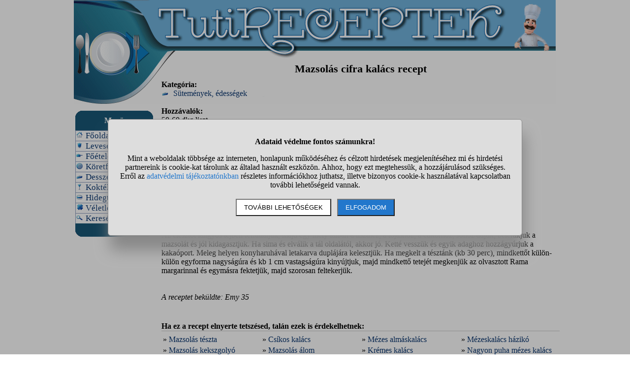

--- FILE ---
content_type: text/html; charset=UTF-8
request_url: https://www.tutireceptek.hu/mazsolas-cifra-kalacs
body_size: 5054
content:
<!DOCTYPE html>
<html lang="hu">
<head>
<title>Mazsolás cifra kalács recept</title>
<meta name="viewport" content="width=device-width, initial-scale=1, maximum-scale=5">
<meta name='description' content='Itt a Mazsolás cifra kalács receptjét olvashatod: hozzávalók, elkészítés módja.'>
<meta name='keywords' content='Mazsolás cifra kalács recept, receptek, étel, ital, koktél, turmix, sütemény, torta, főzés, sütés, édesség, köret, halétel, főétel, pizza, szendvics, szendvicskrém, leves'>
<style>DIV#container{ position: relative; width: 980px; margin-left: auto; margin-right: auto;}
DIV#fejlec{ position: absolute; z-index: -1; left: 0px; top: 0px; width: 980px; height: 220px;}
DIV#fejlec_mogott{ width: 980px; height: 114px;}
DIV#fejlec_mogott_2{ width: 160px; height: 108px;}
TD#main_bal{ vertical-align: top; width: 162px;}
TD#main_jobb{ vertical-align: top; padding-left: 10px;}
BODY{ margin: 0px; padding: 0px; width: 100%;}
A{ color: #0a3670; text-decoration: none;}
IMG{ border: 0px;}
INPUT{ border: solid black 1px;}
H1{ padding: 0px; margin: 10px; font-size: 22px;  text-align: center;}
H2{ padding: 0px; margin-top: 5px; margin-bottom: 5px; font-size: 16px; border-bottom: solid #cccccc 1px;}
DIV.center{ text-align: center;}
TABLE.center{ margin-left: auto; margin-right: auto;}
TABLE.abc{ margin-left: auto; margin-right: auto; text-align: center; font-size: 15px; font-weight: bold; border-top: solid black 1px; border-bottom: solid black 1px;}
TABLE.top10{ font-size: 14px; border: double black 3px; width: 300px; text-align: left;}
TR.top10_fejlec{ font-size: 16px; font-weight: bold; font-variant: small-caps; text-decoration: underline;}
DIV.kiemelt{ font-size: 20px; font-weight: bold; text-align: center; text-decoration: underline;}
TABLE#menu{ padding: 0px; width: 158px; font-size: 15px; border-collapse: separate; border-spacing: 0px;}
TABLE#menu TD{ padding: 0px;}
TD.menu_elem{ border: solid #8c9cbe 1px; border-bottom: 0px; padding: 1px; padding-left: 3px; font-size: 115%;}
TD.menu_fejlec{ background-image: url('https://static.tutireceptek.hu/pic/menufelul2.png'); height: 40px; text-align: center; font-weight: Bold; font-size: 16px; color: white;}
TD.menu_alul{ background-image: url('https://static.tutireceptek.hu/pic/menualul2.png'); height: 27px;}
DIV#oldalalja{ float: left; width: 996px; text-align: center; border-top: Solid #888888 1px; padding-top: 5px; font-size: 12px;}
.ikon{ display: inline; float: left; width: 15px; height: 15px; background-image: url("https://static.tutireceptek.hu/pic/ikonok.png"); margin-right: 5px;}
.kategoria_kep{ display: block; float: left; width: 45px; height: 150px; background-image: url("https://static.tutireceptek.hu/pic/kategoria_kepek.jpg"); margin-right: 5px;}
TD.lista_doboz{ width: 25%; vertical-align: top; padding-bottom: 15px; font-size: 14px;}
TABLE.width100{ width: 100%;}
TD.txtcenter{ text-align: center;}
DIV.ok{ border: solid black 1px; color: #000000; padding: 10px; margin-left: auto; margin-right: auto; text-align: center; font-weight: bold; width: 80%;}
DIV.hiba{ border: solid black 1px; color: #c33030; padding: 10px; margin-left: auto; margin-right: auto; text-align: center; font-weight: bold; width: 80%;}
.smo_ikon{ display: inline; float: left; width: 24px; height: 24px; background-image: url("https://static.tutireceptek.hu/pic/smo.png"); margin-right: 5px; margin-left: 5px;}
DIV.oldalszamok{ margin: 15px; text-align: center;}
DIV.oldalszamok A, DIV.oldalszamok SPAN{ display: inline-block; text-decoration: none; padding: 3px; min-width: 18px; font-weight: bold;}
DIV.oldalszamok A:hover:not(.active) {background-color: #ddd;}
DIV.oldalszamok SPAN {background-color: #cdcdcd; color: black;}
#stialert{ position: fixed; height: 100vh; margin: 0; padding: 0; background-color: rgba(0,0,0,0.3); font-size: 16px;}
#stialert A{ color: #27c;}
#stialert BUTTON{ display: inline-block; width: auto; padding: 8px 15px; margin: 3px 0; text-transform: uppercase; background-color: #fff; color: #000;}
#stialert #stidiv{ position: relative; width: 800px; max-width: 78%; max-height: 80%; padding: 20px; background-color: #ddd; border: solid #888888 1px; border-radius: 6px; box-shadow: 5px 30px 30px #888888; text-align: center; overflow-x: hidden; overflow-y: auto;}
#stialert SPAN{ white-space: nowrap;}
#stialert .sti_valasztas{ display: flex; justify-content: space-between; margin: 10px 0;}</style><script>window.onload = function(){
var links=document.getElementsByTagName('a');
 for(var i=0;i<links.length;i++){
  if(links[i].className=='kulso_link'){
   links[i].onclick=function(){ window.open(this.href); return false;};
  }
 }
};
function sti_allitas(n,ertek){ document.getElementById(n).innerHTML=document.getElementById(n).innerHTML.replace((ertek=="BE" ? "BE":"KI"),(ertek=="BE" ? "KI":"BE"));}
function sti_meret(){ dd=document.getElementById("stidiv"); dd.style.left=((o.offsetWidth-dd.offsetWidth)/2)+"px"; dd.style.top=((o.offsetHeight-dd.offsetHeight)/2)+"px";}
function stialert(){
 d=document;
 if(document.getElementById("stialert")) return(null);
 o=d.getElementsByTagName("html")[0].appendChild(d.createElement("div")); o.id="stialert";
 d.body.style.position="absolute"; o.style.width=d.body.offsetWidth+"px";
 o.innerHTML="<div id=\"stidiv\"><p><b>Adataid védelme fontos számunkra!</b></p><p>Mint a weboldalak többsége az interneten, honlapunk működéséhez és célzott hirdetések megjelenítéséhez mi és hirdetési partnereink is cookie-kat tárolunk az általad használt eszközön. Ahhoz, hogy ezt megtehessük, a hozzájárulásod szükséges. Erről az <a href=\"/adatvedelem\">adatvédelmi tájékoztatónkban</a> részletes információkhoz juthatsz, illetve bizonyos cookie-k használatával kapcsolatban további lehetőségeid vannak.</p><p><button onclick='sti_lehetosegek();'>További lehetőségek</button> &nbsp; <button onclick='sti_mentes();' style=\"background-color: #27c; color: #fff;\">Elfogadom</button></p></div>";
 sti_meret();
}
function sti_kiir(n){
 if(n=="") be=1; else if(sti_ertek!=-1 && sti_ertek!=null) be=2; else be=0;
 return("<span"+(be!=1 ? " style=\"cursor: pointer; color: #27c;\" onclick='sti_allitas(\""+n+"\",this.innerHTML);'":"")+">"+(be>0 ? "BE":"KI")+"</span>");
}
function sti_valasztas(t,r,n){
 return("<div class=\"sti_valasztas\"><div style=\"text-align: left;\"><b>"+t+":</b>"+(n=="" ? " (nem kikapcsolható)":"")+"<br><small>"+r+"</small></div><div id='"+n+"'>"+sti_kiir(n)+"</div></div>");
}
function sti_lehetosegek(){
 document.getElementById("stidiv").innerHTML="<p>A weboldalunk és hirdetési partnereink által használt cookie-kat két részre bontottuk. A működéshez feltétlen szükségesek kikapcsolására nincs lehetőséged. A személyre szabottabb hirdetésekkel számodra érdekesebb reklámok jelenhetnek meg. Amennyiben ezt nem szeretnéd, elutasíthatod. További információkat az <a href=\"/adatvedelem\">adatvédelmi tájékoztatónkban</a> olvashatsz.</b></p>"+sti_valasztas("Az oldal működéséhez szükséges cookie-k","Szükségesek a belépés/regisztráció esetén történő azonosításhoz","")+sti_valasztas("Személyre szabott hirdetések megjelenítéséhez szükséges cookie-k","A célzott hirdetések korábban gyűjtött adatokon alapulnak, illetve adatokat gyűjthetnek a hirdetés célzásához<br>Ezek a hirdetések további cookie-kat használhatnak a gyakoriságkorlátozáshoz, összesített jelentésekhez és visszaélések elleni intézkedések céljából","stiok")+(sti_ertek!=null ? "<div class=\"sti_valasztas\"><div style=\"text-align: left;\"><a onclick='sti_visszavonas();' style=\"cursor: pointer;\">Korábbi hozzájárulás visszavonása</a><br><small>Ha visszavonod a korábbi nyilatkozatod, ezt úgy tekintjük, hogy a weboldalunk működéséhez szükséges cookie-k használatát sem engedélyezed. Enélkül viszont a honlapunk tartalmát sem fogod elérni.</small></div></div>":"")+"<p><button onclick='sti_mentes();'>Beállítások mentése</button></p>";
 sti_meret();
}
function sti_mentes(){
 c=document.getElementById("stiok");
 t=new Date().getTime(); d=new Date(); d.setTime(t+31536000000); if(c && c.innerHTML.indexOf(">KI<")!==-1) t=-1;
 document.cookie=encodeURIComponent("cookieok")+"="+encodeURIComponent(t)+"; path=/; expires="+d.toGMTString()+"; domain="+window.location.hostname.replace("www.","");
 if(sti_ertek!=null && (sti_ertek==t || (sti_ertek>-1 && t>-1))){ document.getElementsByTagName("html")[0].removeChild(document.getElementById("stialert")); sti_ertek=t;} else window.location.reload(false);
}
function sti_visszavonas(){
 t=new Date().getTime(); d=new Date(); d.setTime(t-1);
 document.cookie=encodeURIComponent("cookieok")+"="+encodeURIComponent(t)+"; path=/; expires="+d.toGMTString()+"; domain="+window.location.hostname.replace("www.","");
 document.getElementById("stidiv").innerHTML="<p><b>Visszavontad a cookie-k használatát lehetővé tevő hozzájárulásodat.</b></p><p>A weboldalunk használatához feltétlenül szükséges cookie-k nélkül a honlapunk tartalmát nem éred el. Ha a későbbiekben meggondolnád magad, a honlap újbóli meglátogatásakor újra dönthetsz a cookie-król.</p>";
}
var re=new RegExp("cookieok=([^;]+)"); var sti_ertek=re.exec(document.cookie); sti_ertek=(sti_ertek!=null ? unescape(sti_ertek[1]):null);
</script><link rel="alternate" type="application/rss+xml" title="RSS" href="https://www.tutireceptek.hu/rss">
<link rel="shortcut icon" href="https://static.tutireceptek.hu/favicon.ico">
</head>
<body>
<div id='container'>
<div id='fejlec'><img src='https://static.tutireceptek.hu/pic/fejlec2.png' alt='Tutireceptek.hu fejléc'></div>
<div id='fejlec_mogott'></div>
<table style='width: 990px;'><tr><td id='main_bal'>
<div id='fejlec_mogott_2'></div>
<table id='menu'>
<tr><td class='menu_fejlec'>Menü</td></tr>
<tr><td class='menu_elem'><span class='ikon' style='background-position: -300px 0px;'></span> <a href='/'>Főoldal</a></td></tr>
<tr><td class='menu_elem'><span class='ikon' style='background-position: -0px 0px;'></span> <a href='/levesek'>Levesek</a></td></tr>
<tr><td class='menu_elem'><span class='ikon' style='background-position: -15px 0px;'></span> <a href='/foetelek'>Főételek</a></td></tr>
<tr><td class='menu_elem'><span class='ikon' style='background-position: -60px 0px;'></span> <a href='/koretfelek'>Köretfélék</a></td></tr>
<tr><td class='menu_elem'><span class='ikon' style='background-position: -225px 0px;'></span> <a href='/desszertek'>Desszertek</a></td></tr>
<tr><td class='menu_elem'><span class='ikon' style='background-position: -255px 0px;'></span> <a href='/koktelok'>Koktélok</a></td></tr>
<tr><td class='menu_elem'><span class='ikon' style='background-position: -165px 0px;'></span> <a href='/hidegtal'>Hidegtál</a></td></tr>
<tr><td class='menu_elem'><span class='ikon' style='background-position: -345px 0px;'></span> <a href='/veletlen_recept'>Véletlen recept</a></td></tr>
<tr><td class='menu_elem'><span class='ikon' style='background-position: -330px 0px;'></span> <a href='/kereses'>Keresés</a></td></tr>
<tr><td class='menu_alul'></td></tr>
</table><br>
</td><td id='main_jobb'><div style='margin-left: 40px;'>
</div>
<h1>Mazsolás cifra kalács recept</h1>
<div style='float: right; width: 344px; text-align: center; margin-left: 4px;'>
</div>
<strong>Kategória:</strong><br>
<span class='ikon' style='background-position: -225px 0px;'></span>&nbsp;<a href='/sutemenyek_edessegek'>Sütemények, édességek</a><br><br>
<strong>Hozzávalók:</strong><br>
50-60 dkg liszt <br>1 egész tojás <br>2,5 dkg élesztő <br>1 dl tej <br>1 tk só <br>4 ek cukor <br>4 ek kakaópor (cukrozatlan)<br> kevés olvasztott Rama margarin <br>1,5 cs mazsola <br>1 cs vaníliás cukor <br>porcukor a szóráshoz<br><br>
<strong>Elkészítés:</strong><br>
Az élesztőt langyos tejben felfuttatjuk, majd egy mély tálban a liszthez, a tojáshoz, a cukorhoz, sóhoz adjuk, belerakjuk a mazsolát és jól kidagasztjuk. Ha sima és elválik a tál oldalától, akkor jó. Ketté vesszük és egyik adaghoz hozzágyúrjuk a kakaóport. Meleg helyen konyharuhával letakarva duplájára kelesztjük. Ha megkelt a tésztánk (kb 30 perc), mindkettőt külön-külön egyforma nagyságúra és kb 1 cm vastagságúra kinyújtjuk, majd mindkettő tetejét megkenjük az olvasztott Rama margarinnal és egymásra fektetjük, majd szorosan feltekerjük.<br><br>
<br>
<em>A receptet beküldte: Emy 35</em><br><br>
<div class='center'>
</div><br>
<h2>Ha ez a recept elnyerte tetszésed, talán ezek is érdekelhetnek:</h2>
<table class='width100'>
<tr><td style='width: 25%'>&raquo; <a href='/mazsolas-teszta'>Mazsolás tészta</a></td>
<td style='width: 25%'>&raquo; <a href='/csikos-kalacs'>Csíkos kalács</a></td>
<td style='width: 25%'>&raquo; <a href='/mezes-almaskalacs'>Mézes almáskalács</a></td>
<td style='width: 25%'>&raquo; <a href='/mezeskalacs-haziko'>Mézeskalács házikó</a></td>
</tr>
<tr><td>&raquo; <a href='/mazsolas-kekszgolyo'>Mazsolás kekszgolyó</a></td>
<td>&raquo; <a href='/mazsolas-alom'>Mazsolás álom</a></td>
<td>&raquo; <a href='/kremes-kalacs'>Krémes kalács</a></td>
<td>&raquo; <a href='/nagyon-puha-mezes-kalacs'>Nagyon puha mézes kalács</a></td>
</tr>
<tr><td>&raquo; <a href='/mazsolas-bananturmix'>Mazsolás banánturmix</a></td>
<td>&raquo; <a href='/kalacs-csokiontettel'>Kalács csokiöntettel</a></td>
<td>&raquo; <a href='/kortes-kalacs'>Körtés kalács</a></td>
<td>&raquo; <a href='/szilvalekvaros-kalacs'>Szilvalekváros kalács</a></td>
</tr>
<tr><td>&raquo; <a href='/marvanyos-mazsolas-kuglof'>Márványos mazsolás kuglóf</a></td>
<td>&raquo; <a href='/mazsolas-turokrem'>Mazsolás túrókrém</a></td>
<td>&raquo; <a href='/sonka-kalacstesztaban'>Sonka kalácstésztában</a></td>
<td>&raquo; <a href='/turos-mazsolas-kuglof'>Túrós, mazsolás kuglóf</a></td>
</tr>
</table><br>
<div class='center'>
</div><br>
</td></tr></table>
<div id='oldalalja'>
Minden jog fenntartva &#169; 2026, www.tutireceptek.hu | <a href='/jogi_nyilatkozat'>Jogi nyilatkozat</a> | <a href='/adatvedelem'>Adatvédelem</a> | <a href="#" onclick='stialert(); sti_lehetosegek();'>Cookie beállítások</a> | <a href='/sitemap'>Sitemap</a> | Kapcsolat: info(kukac)tutireceptek.hu | <a href='https://www.webminute.hu/' target="_blank">WebMinute Kft.</a><br><br>
</div></div>
<script>stialert();</script></body></html>
